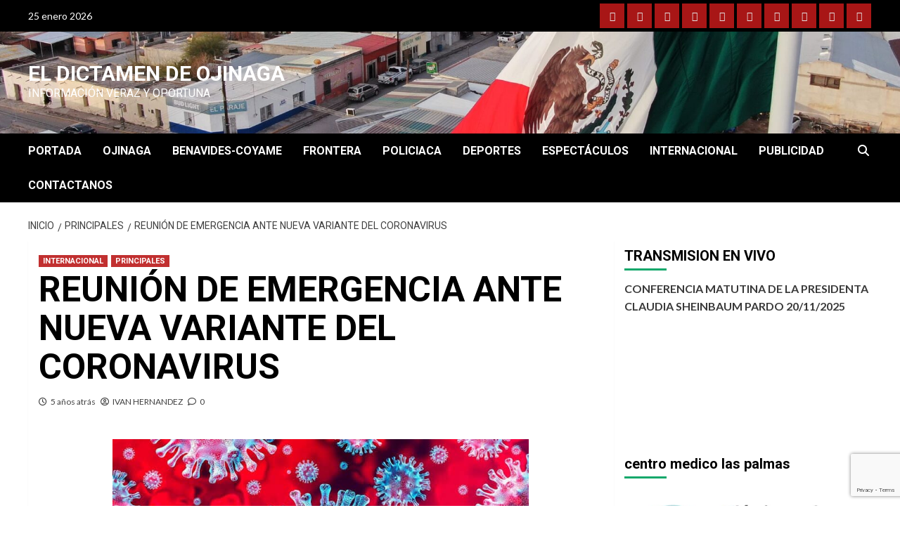

--- FILE ---
content_type: text/html; charset=utf-8
request_url: https://www.google.com/recaptcha/api2/anchor?ar=1&k=6Lc7oNsUAAAAAKjlWbHKLMwOk_B-k2vok2I0yRIP&co=aHR0cHM6Ly9lbGRpY3RhbWVuZGVvamluYWdhLmNvbS5teDo0NDM.&hl=en&v=PoyoqOPhxBO7pBk68S4YbpHZ&size=invisible&anchor-ms=20000&execute-ms=30000&cb=w4zmi3n7ymg0
body_size: 48657
content:
<!DOCTYPE HTML><html dir="ltr" lang="en"><head><meta http-equiv="Content-Type" content="text/html; charset=UTF-8">
<meta http-equiv="X-UA-Compatible" content="IE=edge">
<title>reCAPTCHA</title>
<style type="text/css">
/* cyrillic-ext */
@font-face {
  font-family: 'Roboto';
  font-style: normal;
  font-weight: 400;
  font-stretch: 100%;
  src: url(//fonts.gstatic.com/s/roboto/v48/KFO7CnqEu92Fr1ME7kSn66aGLdTylUAMa3GUBHMdazTgWw.woff2) format('woff2');
  unicode-range: U+0460-052F, U+1C80-1C8A, U+20B4, U+2DE0-2DFF, U+A640-A69F, U+FE2E-FE2F;
}
/* cyrillic */
@font-face {
  font-family: 'Roboto';
  font-style: normal;
  font-weight: 400;
  font-stretch: 100%;
  src: url(//fonts.gstatic.com/s/roboto/v48/KFO7CnqEu92Fr1ME7kSn66aGLdTylUAMa3iUBHMdazTgWw.woff2) format('woff2');
  unicode-range: U+0301, U+0400-045F, U+0490-0491, U+04B0-04B1, U+2116;
}
/* greek-ext */
@font-face {
  font-family: 'Roboto';
  font-style: normal;
  font-weight: 400;
  font-stretch: 100%;
  src: url(//fonts.gstatic.com/s/roboto/v48/KFO7CnqEu92Fr1ME7kSn66aGLdTylUAMa3CUBHMdazTgWw.woff2) format('woff2');
  unicode-range: U+1F00-1FFF;
}
/* greek */
@font-face {
  font-family: 'Roboto';
  font-style: normal;
  font-weight: 400;
  font-stretch: 100%;
  src: url(//fonts.gstatic.com/s/roboto/v48/KFO7CnqEu92Fr1ME7kSn66aGLdTylUAMa3-UBHMdazTgWw.woff2) format('woff2');
  unicode-range: U+0370-0377, U+037A-037F, U+0384-038A, U+038C, U+038E-03A1, U+03A3-03FF;
}
/* math */
@font-face {
  font-family: 'Roboto';
  font-style: normal;
  font-weight: 400;
  font-stretch: 100%;
  src: url(//fonts.gstatic.com/s/roboto/v48/KFO7CnqEu92Fr1ME7kSn66aGLdTylUAMawCUBHMdazTgWw.woff2) format('woff2');
  unicode-range: U+0302-0303, U+0305, U+0307-0308, U+0310, U+0312, U+0315, U+031A, U+0326-0327, U+032C, U+032F-0330, U+0332-0333, U+0338, U+033A, U+0346, U+034D, U+0391-03A1, U+03A3-03A9, U+03B1-03C9, U+03D1, U+03D5-03D6, U+03F0-03F1, U+03F4-03F5, U+2016-2017, U+2034-2038, U+203C, U+2040, U+2043, U+2047, U+2050, U+2057, U+205F, U+2070-2071, U+2074-208E, U+2090-209C, U+20D0-20DC, U+20E1, U+20E5-20EF, U+2100-2112, U+2114-2115, U+2117-2121, U+2123-214F, U+2190, U+2192, U+2194-21AE, U+21B0-21E5, U+21F1-21F2, U+21F4-2211, U+2213-2214, U+2216-22FF, U+2308-230B, U+2310, U+2319, U+231C-2321, U+2336-237A, U+237C, U+2395, U+239B-23B7, U+23D0, U+23DC-23E1, U+2474-2475, U+25AF, U+25B3, U+25B7, U+25BD, U+25C1, U+25CA, U+25CC, U+25FB, U+266D-266F, U+27C0-27FF, U+2900-2AFF, U+2B0E-2B11, U+2B30-2B4C, U+2BFE, U+3030, U+FF5B, U+FF5D, U+1D400-1D7FF, U+1EE00-1EEFF;
}
/* symbols */
@font-face {
  font-family: 'Roboto';
  font-style: normal;
  font-weight: 400;
  font-stretch: 100%;
  src: url(//fonts.gstatic.com/s/roboto/v48/KFO7CnqEu92Fr1ME7kSn66aGLdTylUAMaxKUBHMdazTgWw.woff2) format('woff2');
  unicode-range: U+0001-000C, U+000E-001F, U+007F-009F, U+20DD-20E0, U+20E2-20E4, U+2150-218F, U+2190, U+2192, U+2194-2199, U+21AF, U+21E6-21F0, U+21F3, U+2218-2219, U+2299, U+22C4-22C6, U+2300-243F, U+2440-244A, U+2460-24FF, U+25A0-27BF, U+2800-28FF, U+2921-2922, U+2981, U+29BF, U+29EB, U+2B00-2BFF, U+4DC0-4DFF, U+FFF9-FFFB, U+10140-1018E, U+10190-1019C, U+101A0, U+101D0-101FD, U+102E0-102FB, U+10E60-10E7E, U+1D2C0-1D2D3, U+1D2E0-1D37F, U+1F000-1F0FF, U+1F100-1F1AD, U+1F1E6-1F1FF, U+1F30D-1F30F, U+1F315, U+1F31C, U+1F31E, U+1F320-1F32C, U+1F336, U+1F378, U+1F37D, U+1F382, U+1F393-1F39F, U+1F3A7-1F3A8, U+1F3AC-1F3AF, U+1F3C2, U+1F3C4-1F3C6, U+1F3CA-1F3CE, U+1F3D4-1F3E0, U+1F3ED, U+1F3F1-1F3F3, U+1F3F5-1F3F7, U+1F408, U+1F415, U+1F41F, U+1F426, U+1F43F, U+1F441-1F442, U+1F444, U+1F446-1F449, U+1F44C-1F44E, U+1F453, U+1F46A, U+1F47D, U+1F4A3, U+1F4B0, U+1F4B3, U+1F4B9, U+1F4BB, U+1F4BF, U+1F4C8-1F4CB, U+1F4D6, U+1F4DA, U+1F4DF, U+1F4E3-1F4E6, U+1F4EA-1F4ED, U+1F4F7, U+1F4F9-1F4FB, U+1F4FD-1F4FE, U+1F503, U+1F507-1F50B, U+1F50D, U+1F512-1F513, U+1F53E-1F54A, U+1F54F-1F5FA, U+1F610, U+1F650-1F67F, U+1F687, U+1F68D, U+1F691, U+1F694, U+1F698, U+1F6AD, U+1F6B2, U+1F6B9-1F6BA, U+1F6BC, U+1F6C6-1F6CF, U+1F6D3-1F6D7, U+1F6E0-1F6EA, U+1F6F0-1F6F3, U+1F6F7-1F6FC, U+1F700-1F7FF, U+1F800-1F80B, U+1F810-1F847, U+1F850-1F859, U+1F860-1F887, U+1F890-1F8AD, U+1F8B0-1F8BB, U+1F8C0-1F8C1, U+1F900-1F90B, U+1F93B, U+1F946, U+1F984, U+1F996, U+1F9E9, U+1FA00-1FA6F, U+1FA70-1FA7C, U+1FA80-1FA89, U+1FA8F-1FAC6, U+1FACE-1FADC, U+1FADF-1FAE9, U+1FAF0-1FAF8, U+1FB00-1FBFF;
}
/* vietnamese */
@font-face {
  font-family: 'Roboto';
  font-style: normal;
  font-weight: 400;
  font-stretch: 100%;
  src: url(//fonts.gstatic.com/s/roboto/v48/KFO7CnqEu92Fr1ME7kSn66aGLdTylUAMa3OUBHMdazTgWw.woff2) format('woff2');
  unicode-range: U+0102-0103, U+0110-0111, U+0128-0129, U+0168-0169, U+01A0-01A1, U+01AF-01B0, U+0300-0301, U+0303-0304, U+0308-0309, U+0323, U+0329, U+1EA0-1EF9, U+20AB;
}
/* latin-ext */
@font-face {
  font-family: 'Roboto';
  font-style: normal;
  font-weight: 400;
  font-stretch: 100%;
  src: url(//fonts.gstatic.com/s/roboto/v48/KFO7CnqEu92Fr1ME7kSn66aGLdTylUAMa3KUBHMdazTgWw.woff2) format('woff2');
  unicode-range: U+0100-02BA, U+02BD-02C5, U+02C7-02CC, U+02CE-02D7, U+02DD-02FF, U+0304, U+0308, U+0329, U+1D00-1DBF, U+1E00-1E9F, U+1EF2-1EFF, U+2020, U+20A0-20AB, U+20AD-20C0, U+2113, U+2C60-2C7F, U+A720-A7FF;
}
/* latin */
@font-face {
  font-family: 'Roboto';
  font-style: normal;
  font-weight: 400;
  font-stretch: 100%;
  src: url(//fonts.gstatic.com/s/roboto/v48/KFO7CnqEu92Fr1ME7kSn66aGLdTylUAMa3yUBHMdazQ.woff2) format('woff2');
  unicode-range: U+0000-00FF, U+0131, U+0152-0153, U+02BB-02BC, U+02C6, U+02DA, U+02DC, U+0304, U+0308, U+0329, U+2000-206F, U+20AC, U+2122, U+2191, U+2193, U+2212, U+2215, U+FEFF, U+FFFD;
}
/* cyrillic-ext */
@font-face {
  font-family: 'Roboto';
  font-style: normal;
  font-weight: 500;
  font-stretch: 100%;
  src: url(//fonts.gstatic.com/s/roboto/v48/KFO7CnqEu92Fr1ME7kSn66aGLdTylUAMa3GUBHMdazTgWw.woff2) format('woff2');
  unicode-range: U+0460-052F, U+1C80-1C8A, U+20B4, U+2DE0-2DFF, U+A640-A69F, U+FE2E-FE2F;
}
/* cyrillic */
@font-face {
  font-family: 'Roboto';
  font-style: normal;
  font-weight: 500;
  font-stretch: 100%;
  src: url(//fonts.gstatic.com/s/roboto/v48/KFO7CnqEu92Fr1ME7kSn66aGLdTylUAMa3iUBHMdazTgWw.woff2) format('woff2');
  unicode-range: U+0301, U+0400-045F, U+0490-0491, U+04B0-04B1, U+2116;
}
/* greek-ext */
@font-face {
  font-family: 'Roboto';
  font-style: normal;
  font-weight: 500;
  font-stretch: 100%;
  src: url(//fonts.gstatic.com/s/roboto/v48/KFO7CnqEu92Fr1ME7kSn66aGLdTylUAMa3CUBHMdazTgWw.woff2) format('woff2');
  unicode-range: U+1F00-1FFF;
}
/* greek */
@font-face {
  font-family: 'Roboto';
  font-style: normal;
  font-weight: 500;
  font-stretch: 100%;
  src: url(//fonts.gstatic.com/s/roboto/v48/KFO7CnqEu92Fr1ME7kSn66aGLdTylUAMa3-UBHMdazTgWw.woff2) format('woff2');
  unicode-range: U+0370-0377, U+037A-037F, U+0384-038A, U+038C, U+038E-03A1, U+03A3-03FF;
}
/* math */
@font-face {
  font-family: 'Roboto';
  font-style: normal;
  font-weight: 500;
  font-stretch: 100%;
  src: url(//fonts.gstatic.com/s/roboto/v48/KFO7CnqEu92Fr1ME7kSn66aGLdTylUAMawCUBHMdazTgWw.woff2) format('woff2');
  unicode-range: U+0302-0303, U+0305, U+0307-0308, U+0310, U+0312, U+0315, U+031A, U+0326-0327, U+032C, U+032F-0330, U+0332-0333, U+0338, U+033A, U+0346, U+034D, U+0391-03A1, U+03A3-03A9, U+03B1-03C9, U+03D1, U+03D5-03D6, U+03F0-03F1, U+03F4-03F5, U+2016-2017, U+2034-2038, U+203C, U+2040, U+2043, U+2047, U+2050, U+2057, U+205F, U+2070-2071, U+2074-208E, U+2090-209C, U+20D0-20DC, U+20E1, U+20E5-20EF, U+2100-2112, U+2114-2115, U+2117-2121, U+2123-214F, U+2190, U+2192, U+2194-21AE, U+21B0-21E5, U+21F1-21F2, U+21F4-2211, U+2213-2214, U+2216-22FF, U+2308-230B, U+2310, U+2319, U+231C-2321, U+2336-237A, U+237C, U+2395, U+239B-23B7, U+23D0, U+23DC-23E1, U+2474-2475, U+25AF, U+25B3, U+25B7, U+25BD, U+25C1, U+25CA, U+25CC, U+25FB, U+266D-266F, U+27C0-27FF, U+2900-2AFF, U+2B0E-2B11, U+2B30-2B4C, U+2BFE, U+3030, U+FF5B, U+FF5D, U+1D400-1D7FF, U+1EE00-1EEFF;
}
/* symbols */
@font-face {
  font-family: 'Roboto';
  font-style: normal;
  font-weight: 500;
  font-stretch: 100%;
  src: url(//fonts.gstatic.com/s/roboto/v48/KFO7CnqEu92Fr1ME7kSn66aGLdTylUAMaxKUBHMdazTgWw.woff2) format('woff2');
  unicode-range: U+0001-000C, U+000E-001F, U+007F-009F, U+20DD-20E0, U+20E2-20E4, U+2150-218F, U+2190, U+2192, U+2194-2199, U+21AF, U+21E6-21F0, U+21F3, U+2218-2219, U+2299, U+22C4-22C6, U+2300-243F, U+2440-244A, U+2460-24FF, U+25A0-27BF, U+2800-28FF, U+2921-2922, U+2981, U+29BF, U+29EB, U+2B00-2BFF, U+4DC0-4DFF, U+FFF9-FFFB, U+10140-1018E, U+10190-1019C, U+101A0, U+101D0-101FD, U+102E0-102FB, U+10E60-10E7E, U+1D2C0-1D2D3, U+1D2E0-1D37F, U+1F000-1F0FF, U+1F100-1F1AD, U+1F1E6-1F1FF, U+1F30D-1F30F, U+1F315, U+1F31C, U+1F31E, U+1F320-1F32C, U+1F336, U+1F378, U+1F37D, U+1F382, U+1F393-1F39F, U+1F3A7-1F3A8, U+1F3AC-1F3AF, U+1F3C2, U+1F3C4-1F3C6, U+1F3CA-1F3CE, U+1F3D4-1F3E0, U+1F3ED, U+1F3F1-1F3F3, U+1F3F5-1F3F7, U+1F408, U+1F415, U+1F41F, U+1F426, U+1F43F, U+1F441-1F442, U+1F444, U+1F446-1F449, U+1F44C-1F44E, U+1F453, U+1F46A, U+1F47D, U+1F4A3, U+1F4B0, U+1F4B3, U+1F4B9, U+1F4BB, U+1F4BF, U+1F4C8-1F4CB, U+1F4D6, U+1F4DA, U+1F4DF, U+1F4E3-1F4E6, U+1F4EA-1F4ED, U+1F4F7, U+1F4F9-1F4FB, U+1F4FD-1F4FE, U+1F503, U+1F507-1F50B, U+1F50D, U+1F512-1F513, U+1F53E-1F54A, U+1F54F-1F5FA, U+1F610, U+1F650-1F67F, U+1F687, U+1F68D, U+1F691, U+1F694, U+1F698, U+1F6AD, U+1F6B2, U+1F6B9-1F6BA, U+1F6BC, U+1F6C6-1F6CF, U+1F6D3-1F6D7, U+1F6E0-1F6EA, U+1F6F0-1F6F3, U+1F6F7-1F6FC, U+1F700-1F7FF, U+1F800-1F80B, U+1F810-1F847, U+1F850-1F859, U+1F860-1F887, U+1F890-1F8AD, U+1F8B0-1F8BB, U+1F8C0-1F8C1, U+1F900-1F90B, U+1F93B, U+1F946, U+1F984, U+1F996, U+1F9E9, U+1FA00-1FA6F, U+1FA70-1FA7C, U+1FA80-1FA89, U+1FA8F-1FAC6, U+1FACE-1FADC, U+1FADF-1FAE9, U+1FAF0-1FAF8, U+1FB00-1FBFF;
}
/* vietnamese */
@font-face {
  font-family: 'Roboto';
  font-style: normal;
  font-weight: 500;
  font-stretch: 100%;
  src: url(//fonts.gstatic.com/s/roboto/v48/KFO7CnqEu92Fr1ME7kSn66aGLdTylUAMa3OUBHMdazTgWw.woff2) format('woff2');
  unicode-range: U+0102-0103, U+0110-0111, U+0128-0129, U+0168-0169, U+01A0-01A1, U+01AF-01B0, U+0300-0301, U+0303-0304, U+0308-0309, U+0323, U+0329, U+1EA0-1EF9, U+20AB;
}
/* latin-ext */
@font-face {
  font-family: 'Roboto';
  font-style: normal;
  font-weight: 500;
  font-stretch: 100%;
  src: url(//fonts.gstatic.com/s/roboto/v48/KFO7CnqEu92Fr1ME7kSn66aGLdTylUAMa3KUBHMdazTgWw.woff2) format('woff2');
  unicode-range: U+0100-02BA, U+02BD-02C5, U+02C7-02CC, U+02CE-02D7, U+02DD-02FF, U+0304, U+0308, U+0329, U+1D00-1DBF, U+1E00-1E9F, U+1EF2-1EFF, U+2020, U+20A0-20AB, U+20AD-20C0, U+2113, U+2C60-2C7F, U+A720-A7FF;
}
/* latin */
@font-face {
  font-family: 'Roboto';
  font-style: normal;
  font-weight: 500;
  font-stretch: 100%;
  src: url(//fonts.gstatic.com/s/roboto/v48/KFO7CnqEu92Fr1ME7kSn66aGLdTylUAMa3yUBHMdazQ.woff2) format('woff2');
  unicode-range: U+0000-00FF, U+0131, U+0152-0153, U+02BB-02BC, U+02C6, U+02DA, U+02DC, U+0304, U+0308, U+0329, U+2000-206F, U+20AC, U+2122, U+2191, U+2193, U+2212, U+2215, U+FEFF, U+FFFD;
}
/* cyrillic-ext */
@font-face {
  font-family: 'Roboto';
  font-style: normal;
  font-weight: 900;
  font-stretch: 100%;
  src: url(//fonts.gstatic.com/s/roboto/v48/KFO7CnqEu92Fr1ME7kSn66aGLdTylUAMa3GUBHMdazTgWw.woff2) format('woff2');
  unicode-range: U+0460-052F, U+1C80-1C8A, U+20B4, U+2DE0-2DFF, U+A640-A69F, U+FE2E-FE2F;
}
/* cyrillic */
@font-face {
  font-family: 'Roboto';
  font-style: normal;
  font-weight: 900;
  font-stretch: 100%;
  src: url(//fonts.gstatic.com/s/roboto/v48/KFO7CnqEu92Fr1ME7kSn66aGLdTylUAMa3iUBHMdazTgWw.woff2) format('woff2');
  unicode-range: U+0301, U+0400-045F, U+0490-0491, U+04B0-04B1, U+2116;
}
/* greek-ext */
@font-face {
  font-family: 'Roboto';
  font-style: normal;
  font-weight: 900;
  font-stretch: 100%;
  src: url(//fonts.gstatic.com/s/roboto/v48/KFO7CnqEu92Fr1ME7kSn66aGLdTylUAMa3CUBHMdazTgWw.woff2) format('woff2');
  unicode-range: U+1F00-1FFF;
}
/* greek */
@font-face {
  font-family: 'Roboto';
  font-style: normal;
  font-weight: 900;
  font-stretch: 100%;
  src: url(//fonts.gstatic.com/s/roboto/v48/KFO7CnqEu92Fr1ME7kSn66aGLdTylUAMa3-UBHMdazTgWw.woff2) format('woff2');
  unicode-range: U+0370-0377, U+037A-037F, U+0384-038A, U+038C, U+038E-03A1, U+03A3-03FF;
}
/* math */
@font-face {
  font-family: 'Roboto';
  font-style: normal;
  font-weight: 900;
  font-stretch: 100%;
  src: url(//fonts.gstatic.com/s/roboto/v48/KFO7CnqEu92Fr1ME7kSn66aGLdTylUAMawCUBHMdazTgWw.woff2) format('woff2');
  unicode-range: U+0302-0303, U+0305, U+0307-0308, U+0310, U+0312, U+0315, U+031A, U+0326-0327, U+032C, U+032F-0330, U+0332-0333, U+0338, U+033A, U+0346, U+034D, U+0391-03A1, U+03A3-03A9, U+03B1-03C9, U+03D1, U+03D5-03D6, U+03F0-03F1, U+03F4-03F5, U+2016-2017, U+2034-2038, U+203C, U+2040, U+2043, U+2047, U+2050, U+2057, U+205F, U+2070-2071, U+2074-208E, U+2090-209C, U+20D0-20DC, U+20E1, U+20E5-20EF, U+2100-2112, U+2114-2115, U+2117-2121, U+2123-214F, U+2190, U+2192, U+2194-21AE, U+21B0-21E5, U+21F1-21F2, U+21F4-2211, U+2213-2214, U+2216-22FF, U+2308-230B, U+2310, U+2319, U+231C-2321, U+2336-237A, U+237C, U+2395, U+239B-23B7, U+23D0, U+23DC-23E1, U+2474-2475, U+25AF, U+25B3, U+25B7, U+25BD, U+25C1, U+25CA, U+25CC, U+25FB, U+266D-266F, U+27C0-27FF, U+2900-2AFF, U+2B0E-2B11, U+2B30-2B4C, U+2BFE, U+3030, U+FF5B, U+FF5D, U+1D400-1D7FF, U+1EE00-1EEFF;
}
/* symbols */
@font-face {
  font-family: 'Roboto';
  font-style: normal;
  font-weight: 900;
  font-stretch: 100%;
  src: url(//fonts.gstatic.com/s/roboto/v48/KFO7CnqEu92Fr1ME7kSn66aGLdTylUAMaxKUBHMdazTgWw.woff2) format('woff2');
  unicode-range: U+0001-000C, U+000E-001F, U+007F-009F, U+20DD-20E0, U+20E2-20E4, U+2150-218F, U+2190, U+2192, U+2194-2199, U+21AF, U+21E6-21F0, U+21F3, U+2218-2219, U+2299, U+22C4-22C6, U+2300-243F, U+2440-244A, U+2460-24FF, U+25A0-27BF, U+2800-28FF, U+2921-2922, U+2981, U+29BF, U+29EB, U+2B00-2BFF, U+4DC0-4DFF, U+FFF9-FFFB, U+10140-1018E, U+10190-1019C, U+101A0, U+101D0-101FD, U+102E0-102FB, U+10E60-10E7E, U+1D2C0-1D2D3, U+1D2E0-1D37F, U+1F000-1F0FF, U+1F100-1F1AD, U+1F1E6-1F1FF, U+1F30D-1F30F, U+1F315, U+1F31C, U+1F31E, U+1F320-1F32C, U+1F336, U+1F378, U+1F37D, U+1F382, U+1F393-1F39F, U+1F3A7-1F3A8, U+1F3AC-1F3AF, U+1F3C2, U+1F3C4-1F3C6, U+1F3CA-1F3CE, U+1F3D4-1F3E0, U+1F3ED, U+1F3F1-1F3F3, U+1F3F5-1F3F7, U+1F408, U+1F415, U+1F41F, U+1F426, U+1F43F, U+1F441-1F442, U+1F444, U+1F446-1F449, U+1F44C-1F44E, U+1F453, U+1F46A, U+1F47D, U+1F4A3, U+1F4B0, U+1F4B3, U+1F4B9, U+1F4BB, U+1F4BF, U+1F4C8-1F4CB, U+1F4D6, U+1F4DA, U+1F4DF, U+1F4E3-1F4E6, U+1F4EA-1F4ED, U+1F4F7, U+1F4F9-1F4FB, U+1F4FD-1F4FE, U+1F503, U+1F507-1F50B, U+1F50D, U+1F512-1F513, U+1F53E-1F54A, U+1F54F-1F5FA, U+1F610, U+1F650-1F67F, U+1F687, U+1F68D, U+1F691, U+1F694, U+1F698, U+1F6AD, U+1F6B2, U+1F6B9-1F6BA, U+1F6BC, U+1F6C6-1F6CF, U+1F6D3-1F6D7, U+1F6E0-1F6EA, U+1F6F0-1F6F3, U+1F6F7-1F6FC, U+1F700-1F7FF, U+1F800-1F80B, U+1F810-1F847, U+1F850-1F859, U+1F860-1F887, U+1F890-1F8AD, U+1F8B0-1F8BB, U+1F8C0-1F8C1, U+1F900-1F90B, U+1F93B, U+1F946, U+1F984, U+1F996, U+1F9E9, U+1FA00-1FA6F, U+1FA70-1FA7C, U+1FA80-1FA89, U+1FA8F-1FAC6, U+1FACE-1FADC, U+1FADF-1FAE9, U+1FAF0-1FAF8, U+1FB00-1FBFF;
}
/* vietnamese */
@font-face {
  font-family: 'Roboto';
  font-style: normal;
  font-weight: 900;
  font-stretch: 100%;
  src: url(//fonts.gstatic.com/s/roboto/v48/KFO7CnqEu92Fr1ME7kSn66aGLdTylUAMa3OUBHMdazTgWw.woff2) format('woff2');
  unicode-range: U+0102-0103, U+0110-0111, U+0128-0129, U+0168-0169, U+01A0-01A1, U+01AF-01B0, U+0300-0301, U+0303-0304, U+0308-0309, U+0323, U+0329, U+1EA0-1EF9, U+20AB;
}
/* latin-ext */
@font-face {
  font-family: 'Roboto';
  font-style: normal;
  font-weight: 900;
  font-stretch: 100%;
  src: url(//fonts.gstatic.com/s/roboto/v48/KFO7CnqEu92Fr1ME7kSn66aGLdTylUAMa3KUBHMdazTgWw.woff2) format('woff2');
  unicode-range: U+0100-02BA, U+02BD-02C5, U+02C7-02CC, U+02CE-02D7, U+02DD-02FF, U+0304, U+0308, U+0329, U+1D00-1DBF, U+1E00-1E9F, U+1EF2-1EFF, U+2020, U+20A0-20AB, U+20AD-20C0, U+2113, U+2C60-2C7F, U+A720-A7FF;
}
/* latin */
@font-face {
  font-family: 'Roboto';
  font-style: normal;
  font-weight: 900;
  font-stretch: 100%;
  src: url(//fonts.gstatic.com/s/roboto/v48/KFO7CnqEu92Fr1ME7kSn66aGLdTylUAMa3yUBHMdazQ.woff2) format('woff2');
  unicode-range: U+0000-00FF, U+0131, U+0152-0153, U+02BB-02BC, U+02C6, U+02DA, U+02DC, U+0304, U+0308, U+0329, U+2000-206F, U+20AC, U+2122, U+2191, U+2193, U+2212, U+2215, U+FEFF, U+FFFD;
}

</style>
<link rel="stylesheet" type="text/css" href="https://www.gstatic.com/recaptcha/releases/PoyoqOPhxBO7pBk68S4YbpHZ/styles__ltr.css">
<script nonce="0b0R2Iim88GjajzGBKUWag" type="text/javascript">window['__recaptcha_api'] = 'https://www.google.com/recaptcha/api2/';</script>
<script type="text/javascript" src="https://www.gstatic.com/recaptcha/releases/PoyoqOPhxBO7pBk68S4YbpHZ/recaptcha__en.js" nonce="0b0R2Iim88GjajzGBKUWag">
      
    </script></head>
<body><div id="rc-anchor-alert" class="rc-anchor-alert"></div>
<input type="hidden" id="recaptcha-token" value="[base64]">
<script type="text/javascript" nonce="0b0R2Iim88GjajzGBKUWag">
      recaptcha.anchor.Main.init("[\x22ainput\x22,[\x22bgdata\x22,\x22\x22,\[base64]/[base64]/[base64]/[base64]/[base64]/UltsKytdPUU6KEU8MjA0OD9SW2wrK109RT4+NnwxOTI6KChFJjY0NTEyKT09NTUyOTYmJk0rMTxjLmxlbmd0aCYmKGMuY2hhckNvZGVBdChNKzEpJjY0NTEyKT09NTYzMjA/[base64]/[base64]/[base64]/[base64]/[base64]/[base64]/[base64]\x22,\[base64]\\u003d\\u003d\x22,\x22LWw5WMOAeRDCg8KuwoLDnMKQw7HCtMOQMsKxfMOSfsOCA8OSwoBWwrbCiibCjGdpb3nChMKWb3vDtjIKVEjDkmEOwpsMBMKEalDCrRZ0wqEnwqbCugHDr8Opw5xmw7oMw7Qddw/Di8OWwo15YVhTwrzClSjCq8ORLsO1ccOawrbCkB51IxNpUTfCllbDogzDtkfDnEItbysFdMKJOz3Cmm3ChX3DoMKbw73DusOhJMKqwr4IMsOkHMOFwp3CuHbClxxjBsKYwrUiEmVBT2ASMMO/enTDp8Oyw5knw5RawqpfKCfDrzvCgcOow5LCqVYhw6XCilJYw6nDjxTDhB4+Px7DgMKQw6LCv8Kqwr5ww4LDrQ3Ch8OCw7DCqW/CvSHCtsOlbQNzFsOowqBBwqvDuENWw51lwrV+PcO7w6otQSvChcKMwqNfwpkOa8O8O8KzwodswrkCw4V9w6zCjgbDk8OfUX7DhDlIw7TDvMO/w6x4NQbDkMKKw59Ywo59TCnCh2JXw5DCiXwgwr0sw4jCnDvDusKkTg89wrsCwqQqS8Osw4JFw5jDk8KGEB8AcVoMYSgeAw3DjsOLKUxCw5fDhcOaw4jDk8Oiw51Pw7zCj8Oew5bDgMO9B1ppw7dWLMOVw5/[base64]/Ci8OTw7TDrMOAC8K/H8O5w7rCmzfCrMK6w7VMakFuwp7DjsOCSMOJNsKZNMKvwrgcEl4UfypcQ3XDhhHDiGvCt8Kbwr/ChGnDgsOYeMKbZ8O9PRwbwroZDk8LwrMSwq3Cg8OFwqJtR2/DucO5wpvCokXDt8Olwq5leMOwwqB+GcOMRT/CuQViwr1lRkrDkj7CmTrCsMOtP8K7IW7DrMOawojDjkZlw6zCjcOWwrrCgsOnV8KRDUldLMKPw7hoJCbCpVXCtVzDrcOpOWcmwplsQAFpbMKMwpXCvsORa1DCnyYXWCwmOn/DlV8ILDbDjGzDqBp1HF/Cu8O4wpjDqsKIwpPCsXUYw4jCtcKEwpcJN8OqV8K1w7AFw4RFw5vDtsOFwq5YH1NTa8KLWgY4w755wqd5filYew7CukvCpcKXwrJaKC8fwqHCgMOYw4oUw5DCh8OMwrIKWsOGfkDDlgQ7anLDiEjDvMO/wq0zwrhMKQxRwofCnj5lR1lTcsORw4jDqBDDkMOADMKZUjNbQlPCuW7Cr8Oqw5PCqRHDlsKaPMKWw5UQw7jDusOyw7p2BMO6NcOJw4LCni1AKR/Drg7CrmvDr8KAc8OLcXUew51BFmbCncK3GcKmw4UAwosuwqo/[base64]/woFQw6bDm8KKwpXDg8OIwoTDlAXDlMOSKn92MCh+wqzDtgHDuMKERMKpL8ONw6TCvMORH8Kfw4HCtXjDpsOVUcOzIB/[base64]/Ctz8/wrZAw70lw6dKXlBJwp3CmMKcajtqwoV3KDxGAsOQNMOpwrdLbHHDvMK/ST7CpTsdE8Oxf2HCl8OJXcKpbA85W1DDtsOiSX1Aw7bCuifCvsOgZy/Cs8KfAytmwpAAwpVAwq0Rw7doHcOON3HCisKRKsOHdk5BwpXCiBHCuMOfwox8w6hfIcOBw6Z3wqMMwqzDncK1wo0eHSAuw7/[base64]/wp3Cu8OjwrN4PlXDvcK9w68lasKEw6o1wqoHw7XCnlnCqUpZwrfDp8Oqw4Rhw7MwDcKQa8Kpw4XCjSTCuU3Dv3vDicKeTsORQMKnAcKEG8Ouw7Fpw7vCicKkw4zCo8Oyw6LDnMO4ZB8Gw6JSWsO2LRfDlsKecn/[base64]/CoMOvw7zCqsO1w7MJD33DnxnCmDM4w7IFw4pfw6TDrW4PwpkqYsKJVcOUwoLCsBFQXMKUJcOlwoBmw4Nbw6MJw6HDplhcwptjNX5nBMOtIMO2w5/DsToyBsOCHkNHKkx/OjMbw5zCiMKfw7d0w6lrRhU2R8Ovw4tmw7cOwqzClwYdw5zCiW0Xwo7CkCsvK14qUCokZTZmw4k9XcKLBcK+KSnDiEPCucKkwrULQh/DsWhFw6jCiMKjwpbDicKMw7fCs8O5wqUEw4vCix3CscKIF8Ohwq9tw7pfw4QUJsO3TVPDlT5rw6XCt8K8FlvCix0fwqYtKMKkw5vDpmzDssKEdjXCvsKaVn/DnMOMIwXCmybDmmEjdcKow4kIw5TDphPCg8K0w7/DusKnTcOpwoN0w4XDgMOTwptVw4bCrcOwYcOGw4lNBcOyZ11fwqbCt8O+wpI1MGrDokfCqis9ICBCw6/Ct8OJwqnCicKYacKlw7DDknUYOMKUwrZ8wpnCvcK6ORfCjcKJw6rCjTgFw7HCghFzwoFkC8KMw44YLsO9Y8K/KsKPAsOJw4rDihfCq8OMXHYjM1/DssOnU8KMEHAGTQUEw5N9wqs/XsOswpwMTzQgDMKNHcKLw4PDhjfDisObwrTCtgDDmTjDqsKJGsKqwoNPf8KfX8KtWiHDisOJwofDlGJDwoHDq8KHWhnDmMK4wonChg/DtsKCXkMMw6NGe8OXwq4ew7fDo2XCmGwfJMORwogfYMKdR1PDszhVw4jDusKgL8KJw7DCqg/DocKsKjzCmjfCr8KjEMOBAMOfwoTDicKcCcOgwofChsKDw4PCrV/[base64]/DvsK9w5FWw7zCk8OowohsUsOqwogxwrfDoMOgdhHCsTjDncKzwqg9C1TCnsOBGlPDg8OlfsOeaQFpK8KmwoDDrsOsa23Cj8KFwrI2WB7DtcOwLDTDrMKwVB/DtMKSwo1qwpfDiU/DkAwFw7QiN8OxwqFHw5A+L8O9ZW0OaylgXsOAaGsfbsO2w5gMVRzCgk/CpVYpehonw4HCu8KNZsKZwqFAHcKmwqksVi/Cm1HCm21ewqxdw5TCr0LCoMKNw5/ChQrDvRHDrAYDPsKwacKkwrZ5V1XDs8K9OcOcwp3CljEpw4/DisOrYCpiwromVsKyw5RMw7LDoznConDCnHTDkygvwoEfIhPDt3nDjcKyw5h8eSjDs8KWQzA5wpXDm8Kjw7bDthxvbMKfwqpOw50OM8OSD8OsScKvwpoUNcOOGMOyTMO+wpvCu8KbTTMqUj43CiVnwrVEwpjDgMKGScOxZynDvsK7T0YaWMO/CMO8w47CqsKWSj14w4fCml7DnSnCgMOZwpvCszUUw7cFDRbCgCTDqcKIwrllDA8iAjPDlUbChSfCjcKEdMKDwrrCljEOwrXCpcKvc8KaMcOOwqpfTcO+RWYGNMODwpJZGQxnHcOcw5ZVEEdOw77DvUIlw4XDsMKFJ8OVUV3Dmn8/T2/DiBl5ZsOudsKaAcOjw4jCt8KHLDQ9AsKveC3Di8KewphlWVQUfcOwPiFPwp7CksKrRcKCAcKiw6HCksO8KMKJYcK5wrXCi8K7wq4Ww47DuklyYwB+R8KwcsKCcFPDk8Osw6FLIh9PwoTCi8K8UMOvKWLCqMOGQHNowoVZcMKBM8K8wrcDw7o/[base64]/CgUQSw4MPwpg6EsOSwo5QeMONw5oQeMKGw4JPPX0gGzRhwpLCogQ+d1DCtm5VG8KFTg8nJkJIUhBmGMOQw5nCv8K0wrFyw7k0VMK5IMOOwp10wpfDvsOMbCwvLifDr8KBw6RfdMO7wp/ClVQAwp/CpELCu8KTE8KYw6k+DlYzdiRHwrIfUSTDqMKlEcOGdsKyaMKJwpTDp8Oed1pxDgXCvMOiVnLCiFHDqgtcw5Z4AsOfwrlHw4bCuX4ww7rDq8Kuw7hGe8K6wo3CnhXDnsK4w70KLDkQwqLCqcOLwqfCuhQCe0M0G0PCp8Orwq/Ci8Oawr94w6U3w6LCu8Oew7d0VkDClE/Cpmt5fX7Dl8KCNsKwO0Jtw7/DqkQeVzPCtMKYwrkZbcOdbxdhEW1iwp5gwobChsOiw4nDqkMRw6LCtsOdw4zDrjIqZChJwq/Dq0pYwrQeCsK6WsKxXBRywqXDscOBSilUaQDDucO/fQvDtMOmSygsVT80w4V1AXfDh8KtacKgwqFZwp7DjcK6VkLCukJddzFLPcKkw6DDtHXCsMOUw6AAX09Wwq1CLMK1N8OVwqVvWlA8YcKnwoY/EF9KJhPDmxbDucOZF8Olw7QqwqNuZsOxw6cRDsOtwqwSFHfDucKMQcOCw63Dl8OBwqHCsh/DnMOxw71BEsORbsOYPzjCrTTDhMKQFk7DksKkBMK3GWDDosKKOQUfw6vDk8OAOMOWYWDDvDjCi8OowqrDkxoxV1F8wq8Owqh1w4vDuWnCvsKJwrnDugkUPB4SwopaCwwjRzLCh8O2F8KKJVdPND3DkMKjY1vDm8K3XV/DqcO8dsKqwqg9wqFZDBnChsORwo7DocKSwrrCvsKkw6fDh8O7woXCqsKVFcOMMVPDlWzDkMKTQcOYwqFeZDl2Sg7DojdhfjzCvm58w40yPl4OCMKQwobDv8O/wrPDuGfDqHvChFZ/[base64]/[base64]/DukzChkxOwoEcwrDDtgwLwrEnwqzCn1TDri9NIz1rRXcqw5PCicOzc8O3fAEnXcOVwrnCqsOJw7bCrsO1wrYKPg/DgxEqw4MuacO5wp/[base64]/[base64]/[base64]/CmMOuwpswGHZDfg3DtsKvCRPCoMKgw5vCmcKdw5w/[base64]/wrAsw7tLwqfCkhrDkQfCjsODZEVRacO0BDDDr2oGOVIvwqTDq8OsNh97VMKkZMK4w7cVw5PDlcKDw5RPYysuB35iFcOGRcKfWMKBKQPDiHzDqinCtHt6GCllwp8uHlzDhGkKCMKlwpYXTsKCwpVIw7FIw5nClsKfwp7DjCbDr2/CvCx5w4Yowr7Dv8OEw4TCvTUlw7nDtmjClcKow7UZw4rCqlPDsTJsdmAqMQ7Cj8KFwrJMwo/[base64]/[base64]/wqg1JMKgR8OBw7fDm8K2MTt0F8KRbsO2w4JVwp/[base64]/[base64]/DvDrCnSUCYBYUworCozw6wpDDgcOuwoTDtVkFwpoFCS3CrDpkwp/DhsOzMg3ClsOvbiPCuAfDtsOYwqHCsMKiwoLDucOCcEDDm8KtJhUJfcKqwoDDqmMhQ0hQNMKpL8KrTkbChnzCmsOecz/CqcK+PcOiS8K5wrxiJcONZsOcNh56CsKOwp9KVxfCpcOFScOZUcOhDjTDicOowofCisO8HCTDsnZUwpUvw73DpMObw41/[base64]/CusK7w5TCuMOsw6bCnyLCrCg4w4PCnFMFdQPDm2YRw4PCpmzDlTEYUCfDjyFdJMKnw7kbGVPCv8OYLMOmw5jCocKAwq7Cl8OZwo1CwoFLwrvCpiN5Mm0VCMKcwr91w5Ngwokjwp/CsMOYOsOeGsOPTnBHfFAywp10KsKvDMOpFsO/[base64]/Cp8OGwo1BOsKGaQbCkMKxwrzDkUt8I8K8JDbDoF7CuMO1dk88woVZD8OJw4rDmld6UlVvwpbDjTjDq8KSwojCoDXCuMKaGgvDmycUwqpQwq/[base64]/ClMOMw7UDw7cOwrl2XUnCuMO5wrlEwojDqibDuATCv8OyO8Kpfz9+fWNMw4zDnwEuw4/DlMKKwofDtRhGLEXCk8OqGcKEwpIRQzQ9UMOnL8OBMXo9XlnDlcOBR2ZlwoJ6wrkHIcKtw5HCqcK9McOzwpkXSMKew7/DvnTCr01RYFQLMcOYw6xIw5QzRA41w7XDnhTCo8O0d8KcQSXCk8Olw6IYw49MYMOKJyvDq2DCmcOqwrR4VcKPQH80w7/[base64]/DsOgw6FjdcKGw5XCnl/DqzUiw6nCp8K4W2wKwpHCt1ptYcKIKXfDm8O/AMODwoIKw5I7w5kAw6bDimHCs8Ogw7IOw6jCo8KKw5VsRz/CtBzCg8O+woZNw7DCrWDDn8O5wq/[base64]/Ct8OKw7tBZ0R8LMO1Qykdw70LIMKHDT/CmMOqw51WwprDrMOrL8KcwrnCtFDCimtTwrTDlsO4w6nDikjDu8OTwp3CpcOdM8KcGsKwa8OFwrXDuMOUP8Kvw4zCnMKUwrZ8QBTDiETDpE1Bw7N1EMOtwotiJ8OOw4czSMK7BsOkwq0kwqB/RivCtMKsWBrCrB/CozjCgMK2MMO4w7QMw6XDqUhJGj8Ww5QBwoUocsKMXFjDtjxMIXLDrsKVwpt/GsKOUsKmw5onb8Ojw69GLHIRwrrDnMKdEnHDs8OswqHCncKdfypfw6hOHzN/BgvDmh9tfntywq3ChW4xdmx0bcOHwr/[base64]/[base64]/Dp8OkQMKTw6LCoBxQwrLCpFUkKcOJOsO8Z3cJwq3DiRpZw64gODQqLFpID8KQTl08wrI9w5bCqisGYgjCmxDCp8KXXgsjw6BwwoZ8HMKpDRZyw7nDt8KAw6d2w7fDiX3DrMODPA1/exgVw6wRd8KVw4LDtCoXw7/CmTImawDDn8O/[base64]/CmTvDnsKUw5zCsmMAA0IfSz0xB8KsI0EEQCxEBxDClgjDhndUw4jDjg8/YcOvw5AZwp3DszzDnynDjcO/wrRpDWcvVsO8Vx3CnMOxJgHDkcO9w7lTwpgGMcOaw61WdMOfaBR/YsKMwrnCpzN6w5fDlAzDv0PDr3LDpMOFwoRlw7LCnyvDvydcw7t/w57DhsOgwrgWMnbDmMKJfRwtEXNOw61LL1/DpsOqHMOHLVliwrQywqFAM8K4ccO1w6TDsMKkw4vDojwud8KXGl7CtD9XVS03wot4Z04TX8K8En5vY3NiR3l/ZgpgF8OYEC1iwrLDhnLDjcK5wrUsw4HDuU3DrnkoYMK8w7TCsXk2XsKTC2/CvMOPwo8Sw5fCiykRwojClsONw7/DjsOCesKwwoDDh11COsOuwqwzwr0rwqBTC3IcMxUFOMKOw47DpcK6NsOqwq7CpU9ew6fCjWwSwrdtw4Eww6J/a8OtLcO1wrU6bcOIwo8AUyV+wr4rCmt3w65bD8OBwrLDrz7DiMKLwpPClSnCqj7CrcOEZsKJRMOywoIiwo4GEcOMwrQ5S8K6wpMMw4PDpBHDk2FrQBPDvAYxJcOcwqXDmMOIdX/CgGBawpwBw5gWwqTCsR5VSm/DjMKQwpUDwpzCosKcw4lgEA0+w57CpMOewrPDjcOHwr4/WsOUworDvcKjEMOzdsOCVj5NC8Osw7bCoj82wrXCpVAfw6dkw6rDvmZrSsKYCMK2YMOMNcOvwp9YVMO+OXTDgsK/H8KVw6wqRmvDrcK6w6vDgibCsXUOckR8H1Mhwr3DpUzDlSrDr8KtJ03CtlrDpmnCnTDCgsKKwrsFw4obcWYBwqjCglcrw4rDscOfwrLDsHQRw63DgVkVWm5xw6MwYsKwwr/CgGnDgR7DssOyw7Qaw4RvBsK7w6vCvX8Ew5hgeWsQwq0ePgE9TGNpwph3ScKzLMKJQ1cjX8KLThbCqGXCrA/Dl8O1woHCrMKiwoJKwpstScOXXcOwWQwpwpt0wotcM1TDgsO2IlRTwo/[base64]/NcKvHQfCkgZPT8KMbMK/TwwpwpTCt8KowoASXsOFS3/DvMOYw4XCtFIfWcOawopGwqQMw63CnWUxNMK/wpw3O8K6wqYcEWdww6rCisK+UcOIwovDg8K5esOSJArCisOowr5TwrLDhMKIwpjDt8KDdcOFLz8fw59KVMKeMcKKdD0Zw4QeMQ3CqFE+Dggjw5PDm8Omw6YgwrXCiMONXgvDtznCnMK7SsOow5jDnTHCucOtJMKQRcO4RGMnwr0KbMKrJMO1GcKww7LDqA/Do8OBw4grAcOhNVjDjHNbwp1NbcOkKS1OZMOTwppeUkXCr03DlX/DtS7Ci28dwokJw4HDsALCiiITwqFZw7PCjD/DhsORVVnCvXPCksOgwrrDv8OOGmbDj8Kvw6AfwoPDgcO8w7jCtQlWD24nw79fwrx3LyvCoiAhw5LCqsOvTDweDcK9wqbCqGUNwrp7W8OgwpQUZHPCimrDmsOgDsKScWAkC8Ktw6Qrw5nCgFlxV1wlCH1DwpTDrwgww58/[base64]/DnUzDnQMjw6FZw77DjMOHw48HTMKyT8OOwrrDqMKoKcOywonCoG3DtlTCmyPDmFc3w6UAScK2w7Y4RFsOwqXDrktQXCLDpwnCrMKrQWBtw5/CgnrDnzYVwp9HwoXCscOXwqEiUcKpJcKTeMOkw7sLwojClwQMCsK9H8Omw7fCvMKowoXCucKUY8Kew73CocOUw5HChsK/w6QTwqt/UQMYLcKww4HDp8OSHFNwPUIAw5ksBX/Cm8OvPsOWw77DmMO1w6rDvMKxQMOBAQ/CpsKWCMOaGAHDgMKVw5lxwp/DmsKKw6DDgUHDli/DncOMGnzDgQPClA5dwoDDocOzw74Mw63ClsK3HMOiwpDCs8Kow6xHeMKtwp7DpTDDlRvCrg3DtEDDuMOVC8OEwrfDksKaw77DhsKEw7zCtm/Cp8OFfsOzaD/DjsOgdMKvwpUmHR0JEsO+TMO5L1NXKnPDnsKZwp3Cu8O/[base64]/Dmh7DjMKZwoTDvRJVwq4fw4xnwpvClsO8XzoZcCPDrsO/[base64]/CoX9pw5NIwrHDhw/DjEEaPcK8PMOuwq1HwqNPPx3Dqx5OwpkPB8KGGVBAwrw0w7BOwoBhw7jDocKqw4bDrMKVwqIJw7tIw6DDiMKBWzrCq8O9N8O2wrtWFcKnVAMWw5Naw5rDl8K8KAJ/wpclw4HCv3ZLw7pOHSxcfsKOBg7CkMOawq7DtnvCtTE4VkckP8K+bMOUwr/CtCJLN0bCpsOeTsOnAUJDMylLw6nCu2oFMV4mw4zCtMOxwoJQw7vDtFw/GBwLw7XCpncmwpTCq8Osw7gLwrI3FG/DtcOqT8KUwrgAHMKmwpoLRXbCucOcUcOOb8OVUS/ChWPCoAzDgE/CmsKeWcKnC8OAU33CvzbCuwzDg8Oew4jCt8OGw5tDC8O7w58aaw3DoH/CoEnCtE3Dgw08U0vDr8ONwpLDu8OMwpLDhDxeEy/[base64]/w63DkGBJw5Mmw43DncOuN8OfeQ/CnsOWTkrDs1E5wq3CjT8twpJGw4YdSUjDmEJKw5dewo8/wpNxwrd4wpRAEU/[base64]/CjynCiMOWGsOKwrzCu3TCj8Omw6I3fVIFw4w/wpvCkTPChTnDoxJrYMOMGcOuw6xQXMKgw70/ZkjDuF5ZwrbDtXbDk0llVjDDrMObDsOTFsORw75Fw7UtZsKLN0dWwqLDqcOQwqnCisK2KXQGIMO6KsK8w7nDkcOCC8KMJMKqwp5iZcOdVsKPA8OOJsOVUMOqwpnCsx1KwrB/dsKDL3QBHcKgwoLDilnCly5jw5PConLCksKbw7DClzTCjsOmwqnDgsKSTsOzOy3CmMOIAcKvI0FPVk94cwnCtWhZw7bClW/DoGXCvMOHDcOPV0YEEUzDusKgw7EBLwjCisOhwq3DqMKpw6IENsKpwrt2UcK8GsOPQsOqw4zDnsKcCVDCnhNSHVY6woUDdcODHgxed8OkwrDCq8OKw7hTGcOWw5XDrCMmwpfDlsOXw7nDu8KLwpxwwqzCj0TCsBXCgcKfw7XDo8K5wo7DsMOkwpLDicOCXXw1QcK/w6hDwoUcZVHCnVTCj8KSwrbDvMOpOcOBwpXCpcOZWFcBdlIwbMKxEMOlw4jDqT/CuUA7w47DlsKVw5DCmBHDmWnCnRzCqEDDvzsDw74uwp0hw6hCwqTChD09w6Jww6/DvsOHCsKSwooVdMKswrPDgl3DmT1vUV0OC8OeVBDDnMKFw6pTZQPCscKPFcOAKjdYwqtBHGxABkNowq4nFGIUw4ZzwoBwaMKcw5syTMKLwrfCqkMmQ8KDw7nDq8OUYcK3PsOxMnvCo8KSwpctw4N8wql/[base64]/[base64]/Cs8K6NmoAw6/DtXMrwo8bw6PCgwXCnSvDtwjDq8OpEMK7w5xlwopMwqwbJ8Oyw7XCu1cab8OdcWLDnkvDjMOkah/DrQpaSkZNZsKJKkoCwo0pwrXDs3VQw5bDksKew5nCnTo+BsKgwo3DlcOIwpR0wqYLF1E7aizChDTDvQnDjyTCtsK8PcKfwpLCtw7CsGMfw71sA8KqK0vDqcKnw57Cr8OSNcKdAUNDwplew58iw782w4IyFMK/VAgXOW1idsOUBEPCn8KQw7NwwojDiAA1w5Yzw7oLwqdbC1wFAhwScMOmIQXComjCuMOZcW4swqbDn8OawpIAwr7CiBI1UyVtw6nCnsKkDcO2FsKuw7R7Y0PCuA/Ctm5wwpRSEcKNw4zDnsKjM8O9aivDlcO2ZcOGJMObOWjCtMO9w4jCuRrDkSl8wooqRsK4woBaw4XCicOyCzzCisO7w5spNBhWw4k5fzVkw5J6Z8O3worDmMO+Q0MvMiLDpcKDwoPDoHbCssOmesK3K23DkMKADgrCkDdRHQlSXsOJwp/[base64]/[base64]/Dsx3ChcK/[base64]/O8OSOAXDiENTCMOIw5rCmcOZwrPCg8O9Bk3DvMKMw5AGw5PCjVDDgRkMwpDDmVo7wq/CicOHW8KUwprDjcK+DDQhw4/CiU07FsKEwpIRWcODw60HV1dKJ8KPfcKtUy7DlBRqwpoOw7vDkcKvwoA5EcOkw6fChcOlwobDuXPDrwRvwpTClMKSwqvDhcOZb8KYwoI5MXJMd8KDwrnCvT4BMRfCpcOYZHZYwrfDgBFHwqF/SMK/[base64]/D8KDwpFEwpg3RCV+TDdiw7FHw4XDulrDj8OFwozCpcOjw5TDlcKbc04GFCNHCkZ7XGzDm8KXwqUqw4BQNcKEa8OSwoXCkMO/GMOkwofCjnMFKsOqCT7CtRoxw5jDpgbCqTkKQsOrw7gxw7DCuBNsBQPDlMKGw5QBA8Kcw7DCosOYVsO/w6c1JDDDrm3Dl0Axw7nCtEYXbMKPBGDCqyBEw6ZeUMKWFcKRGsKXcEUEwogWwoMvw4Y+w7xJw7PDiUkBXWsdFsK2w6kiGsKkwoHDl8OSOMKvw4LDp1BqA8OIbsKbXVzDkjx2wqhOw6zCs05NVFtuwpLCunIMw6FpO8OvI8O/BwhLKxJ7wobCoHJXw6rCo2/[base64]/[base64]/Cp8KhJsKZfxrDoMOQOsO2JULCtsO4CwLDnnRFbz/[base64]/DoMOvw6DCrMKoaMOeF8KOaMOkbMOXwolaaMK1djwewqjDkXXDuMKkSsOVw7UgZ8O6QsOXw7Bxw5sBwqjDncK+WybDmRjCkDsLwq7Ct0bCscOnbcKcwrQST8KPBzN+wooSZcOyVD8bSxpuwpvCisKKw4/Dtm8qYsK8wqZ7Pk/[base64]/CjngIw5JQP8O/w7zDjz7DpcKBw4w5wpLCq3lIwogWfMO4fcOXQcKEQGrDvQVfKVc4AsKEIyYrw5XCu0HDn8OmwoXCnsKxbTELw71Xw6dhWHJVw5zDjhDCgsKvM3bCmiDClAHCusOHG0sBJHclwqHCtMOZFMOqwrLCvsKCfsKrWMOOZwPDrMOGJljDoMOsOyl/w5MvTSAGwqpbwoAnIcOxwpAjw5PCmsONwoceEVXCj0VjDHbCplXDuMOVw7HDncOXDMOnwrTDqHZww5xOGcK/w4l+WiHCgcKdYMKIwpwNwqBydlw5HcO4w6fDjMO7T8K3KMO1w4fCqhYGw5HCuMKmFcOKLgrDvXwPwqrDm8KPwrfCkcKOw6RnSMOZw7QGesKUTl5YwoPDlDEiYEc/[base64]/[base64]/[base64]/CiMOcPcKdLiNNOMO3w6nCjzzCpVUdwpLChcOVwqHCisOuw4fClMKNw7kmw7nCu8K0JsKuwqfCuRNYwoI+TlLCjMKMw6/DicKqNMOEJ3LDvMOgXETDpBnDv8KVwrpoFMKSw4XCgV/Cv8K7e1heFMKNM8OSwq3DqcO5wooYwqzDiU8Xw4TDsMKhw5xEGcOqbcKxYQ/CtsKAPMKmwr8sD20fWcKnwo1Owp5GJsKbc8KDw7/[base64]/wrp8JsK3H3bDvcOvC8O7Sxp6cy8+OcOgNy3DjsOTw6E8THYWwobDuVVYw6HCt8OcVjhJTTpAwpBnw7fCicOrw7HCpjTDrcOcAsOuwp7ChQDDji3DjilOfcOudS3DncOvXsOFwpFmwovChD3CpsKmwpN8w5hPwqDCnVJDS8KyP3AkwrJyw54fwqHDqSsrd8K/[base64]/wqM/[base64]/DlVUlw4bCk2UswpnDtRRNw6XCkXZvUCYvYMKAwqIjFMK8esOiM8OVXsOOZEJ0woxCWk7DpsOZwrPCkmjCs3NNw5lhbcORGMK4wpLDrHNPVcOzw5DCkjIxwoLDksONw6VowpTCqsOEEzjCl8OPQUwsw63CjsKvw5c/[base64]/Cj0kuGMKoPcO6w57CtwjDuDEgwoEvEsOmJ3ctwqhuBQXDn8Ktw7I0wqRVR0nDlXEGbMKSw5JjGsOfbk/CscO6w5vDjSHDucOgwoFBw7JtXcOmNMK/w4nDtMOuZx3Cg8KKw5TCr8OMZnnCtwnDsm9nw6NiwojDmMKjYhTDpG7CksOFAXbCn8ObwpQEC8OPw6p8w6QrMEkRRcOUOjvCkcOyw6VYw7nCmcKIwpYuPh/CmWnCuRNWw5VjwrEEJB94w5dyKW3DlBFUwrnDscK5UktOw5FfwpQKwprDvUPDmhLCr8Kbw5bDlMKodlJiNcOswq/DhXfCpgtHL8KJBcOZw5QPJcOmwr7CjcKGwp7DnsO1NideagHDqQLCt8OwwonDjxQaw6LCtsObJ1PCgMKPH8OYZcOTwr/CiD/Dqz5BTi7CijMawonCvjNbZsKgO8KNRl3Ds3jCp2U8SsOYAsOIwoLCkEAPwofCq8K2w41/[base64]/w4zDpl3ClsODwqM2aFAIwpYVE8K9bMOWw6Uswq0aBcO+wozCm8OIAsKpwrxpBi/DpnteH8KteQTDp1MrwoTDl20vw6RRGcKZZWDChQrDtcOJREvCgRQMw4ROW8KWNsKrbHY3V3TCk2zChMKbYXfCh0/[base64]/IH8Yw405wpfCo8Orwp3CnMO9wrnCrsKNwr5yw6weHjdtwpwgbMOvw6bDmwpBEj8PU8OmwqXDg8OBHUHDr2XDgkhhBsKlw7bDl8KKwrPCgEcqwqjCkcObacOTwqgDLCvClMOmYCkbw6nDkD/DlBBzwptEKURNSkzDhE3DnsKjQi3DscKRwrciSsOqwofDt8Obw7LCgcKHwrXCp3DCsw7DpcO6XHPCpcKBfCXDusOLwo7Con/Cg8KhFSHCksK3ZMKfwrLCoiDDpCFhw4wtLFzCnMOpQsKoc8OhAcOaU8KgwqMhWlbCiQvDgsKYO8Kfw7fDli/Cq2sgw4LDgsO5wrDCksKMAgfClMOsw5MyARDCg8K1FmtNVW3DtsKwSTM+NcKZKsK2NcKYw67Ch8Orb8OIYcO9w4d4aXvCk8ODwr3Cs8KHw7kuwpfCrA9mJ8OZMRXCiMOycT9xw4pGw6VXGcOlw4Ilw7pZwqDCgV/DjsKOX8K3w5JcwrB6w4XCgyUqwrrDg13CncKdw5VXMBVbwqDCjDwAwqtrJsOJw7vCtl9JwoPDh8KkNMKwBhrCmRbCsj1TwqZvwoYRT8OfQkgtwqLCscO7wofDrcOywqrDicOPN8KGO8Kawp7Cl8K7woLCtcKxBMOEw587wppzPsOxw77CqcO/w4vDlcOcw57CnQIwwqHDrHcQVXPCmXLCgFgYw7nDlsOvZsKMwojDkMKMwokOR37DkDjDoMK9w7DCpTtHw6MufMOZwqLCp8KPw4HClsKqAsOeAsKaw5/Dv8K3wpPClSDDth0cw4HDhFPCrlIYwoTCkBMDw4vDp1Q3w4HCjX/CvlrDr8K5LMOPOcK2QMKmw6c/wrrDilXCssOuwqUsw4IdJiQLwq18MXdrw4EBwpBJwq8ow5/CmMOZSsOYwpHCh8K3IsO5PVpfFcKzBhnDnXvDrjTCo8KOHcOqCMOlwrIRw7LDtmvCrsOrw6fDpMOhfBhhwrE4woTDicK4w6AEPmY/e8KQcA3ClcKkZFPDpcKPYcKWbHzDkBoaW8KYw5TCnzHDg8OubTgTw5gYwpUkw6VCLX1MwqBww6/CkXRbBcOOOcK4woVDah06BGrCjx4kwq7Dp2LDhsOQTEfDtMOxNsOjw4vDjcOXDcOOCsOgGHnDhcOIMyobw7EtR8KDBcO/wp/DgSgUL1nDgBAkw4dDwp0BORg9BMOaV8KXwooKw4xqw4pGVcKowq1Fw79nQcKID8OZw4l0w5rCusKzCU4URirCgMO6w7nDgMOgw5TChcKGwqRPDUzDiMOcJMODw4vCvANLXMKbwpRVBW3CpcKhwr7DhiHDpsKLMirDoB/CjnZPe8OBGSrDnsOxw50uw7nDq2w0UG4RPcOfwrkVccKCw6kfEn/Cl8KscmLCl8Ocw5Z7w77Ds8KMwqVrSSkqw6nCk2R9w5o1QQ0Rwp/Do8KBw4HCtsK2w7kVw4HCkRJOw6HCs8KMN8K2w51KesKYXzXDvlbChcKew5jDv1BnbcOVw7MoHi0kI27DgcOPTUbChsK2w5hQwpwMflbCkwFCwqbCqsKSw7jCncO6w7xrQCY2IHB9f0LCncOuVGRYw7rCpi/CvzwCw5wYwpMAwqnDh8Ktwr0Hw6zDhMKOwrbDvU3DuRPDtmt/[base64]/OQU9wrnCg8OSwrXCjk/Dqw3DisKqwo9Kw6HCliBqwrzChC/[base64]/DiMOXw7rCmMKTwp9TGxfDpT50V8OtwqrCm8K+w7bCjMKiw5zCh8K9A8O7QkXCnsORwo47CXVcJ8OFPl7ClMK0worChMOoU8OmwqrDgkXCnsKJwqHDtFRjw6LCqMO+PcKUFMKWR1xWLcKwcxFaBADCvVJdw6xiIT9iKcOcw4bDp13Dm0LDmMOCB8OTVsO/wrjCuMKWwqTCjiotw5d+w7I3YlccwqTDhcKoPkQVe8OUwoh3BMK1wpHCjSbDgcKkM8K0bsKaesONUcKHw755wrtPw60Ow70iwptFanvDpQbCkjRjw5QtwpQsFCbCiMKJwqLCoMOgP2vDpkHDocKdwqzCnARgw5jDocK8DMK9R8OywrLDhilmwo3Cui/[base64]/[base64]/DtMKTNsO7TiBYwqXCghgYwoLCj3bDncKbw5gLDkTCu8KmQMKdDMOMQcK5Pgdfw74nw43CjQTDiMKcE3TDt8KLwo/DhcKSCsKhDxMfFMKBw5rCoiIlXWImwqvDn8OAFsOkM1F7KMO+wqjDvsKOw41gw5jDs8OVCybDm2BaeSsFWMOOw69/wqjDs1rDtsKqGMOEVsOFbXpGwr5iWT81cV9IwocEwqHDlsKgK8OZwqrDoBjDlcO5KsOWwoh8w4c4wpN3UFEtVlrDvmpJdMKOw6wPbBnCl8O0fGMbwq5/UsKVC8OmQnAsw60/ccOXwozCs8KPcRrCjcOYV0M8w5YhUhxHUMKCwrzCohpXHcKPwqrCssKww7jCpBfDmsK4w5TDksO2IMOqwovDnMOWacKPwrTDrsOdw6gfRMOfwq0Xw5/CljFGwqsbwpscwpcdawrCqWB0w7AJaMO3acOEIsOVw6hmTMKZXsKtw53Dk8OHWMKaw5bCtw08USTCqXHDghbCkcOFwq5XwroYwoAiFcKXwpFPw5lGGE/CicOdwovCpMOkwpLDhsOEwrfDolPCgsKswpVvw60rw7bDp0/CrGrCjSUJScO/[base64]/[base64]/DssOUAkgResOzeBHDohIlw7bDgWZfYsOlwoZ9FhLDrVVww5/[base64]/DqsKsw5VGRiBzwp12YcO8asKDCMKew5FYwpvCgMKew6d1X8O5wpfCswh8wrfDhcO6B8KHwq4pK8OTacKdXMOsTcOhwp3DsEjDmcO/FsKFZ0bCkQnDgQsgwq1hwp3DlXbCgS3ClMKrbsKuMyvCusKkF8KqV8KIFhnCn8O1w6TDkVlMC8OaPsKgw4zDvDDDlcK7wr3CvsKXYMKPw7TCvsKow4HDtg4uPMKaasOALl8STsOIXz7ClxLDk8KbOMK1TMKowrzCqMKKIG7CusKywrXCmRFfw7LCv2g7ScKab3lcwp/Dmj3DosKgw5XCrsOqw44MdMOGwrHCgcKlFcKiwo8Swp7DisK2wqvCmcOtPks4w7pITmnDukbCjivClTLDrh3DvcOWG1MTwqPCqy/DgEARNC/[base64]/Cq3LCs8KGwoJkw75cKgbCvAJNw5TCpcKlSMOxw6lnw6kMWMOHXA\\u003d\\u003d\x22],null,[\x22conf\x22,null,\x226Lc7oNsUAAAAAKjlWbHKLMwOk_B-k2vok2I0yRIP\x22,0,null,null,null,1,[21,125,63,73,95,87,41,43,42,83,102,105,109,121],[1017145,826],0,null,null,null,null,0,null,0,null,700,1,null,0,\[base64]/76lBhnEnQkZnOKMAhmv8xEZ\x22,0,0,null,null,1,null,0,0,null,null,null,0],\x22https://eldictamendeojinaga.com.mx:443\x22,null,[3,1,1],null,null,null,1,3600,[\x22https://www.google.com/intl/en/policies/privacy/\x22,\x22https://www.google.com/intl/en/policies/terms/\x22],\x220zPf+egj3T25c1Le/5VYPM+PPBTfmfyyuK7f2jBlmwY\\u003d\x22,1,0,null,1,1769364226576,0,0,[95,228],null,[234],\x22RC-affCpBywxe2iZg\x22,null,null,null,null,null,\x220dAFcWeA4iYPI_Vnu-j-H16zFd233AXeyZZF9ryFm_DPWpnjGuhPreCK5-iNGGayx2Hr6JowRostdc62ahzTjOyDKzAn9xpH7UGA\x22,1769447026648]");
    </script></body></html>

--- FILE ---
content_type: text/html; charset=utf-8
request_url: https://alpuente.mx/widget/es-mx/ojinaga/
body_size: 136
content:
{"crossings": [{"time": "0 min", "name": "Presidio"}], "title": "Reporte de puentes", "city": "ojinaga", "border": "Ojinaga - Presidio"}

--- FILE ---
content_type: application/javascript
request_url: https://alpuente.mx/static/js/widget.js
body_size: 1341
content:
(function () {

    var scriptName = "widget.js"; //name of this script, used to get reference to own tag
    var jQuery; //noconflict reference to jquery
    var jqueryPath = "https://ajax.googleapis.com/ajax/libs/jquery/1.11.2/jquery.min.js";
    var jqueryVersion = "1.11.2";
    var scriptTag; //reference to the html script tag

    /******** Get reference to self (scriptTag) *********/
    var allScripts = document.getElementsByTagName('script');
    var targetScripts = [];
    for (var i in allScripts) {
        var name = allScripts[i].src
        if(name && name.indexOf(scriptName) > 0)
            targetScripts.push(allScripts[i]);
    }

    scriptTag = targetScripts[targetScripts.length - 1];

    /******** helper function to load external scripts *********/
    function loadScript(src, onLoad) {
        var script_tag = document.createElement('script');
        script_tag.setAttribute("type", "text/javascript");
        script_tag.setAttribute("src", src);

        if (script_tag.readyState) {
            script_tag.onreadystatechange = function () {
                if (this.readyState == 'complete' || this.readyState == 'loaded') {
                    onLoad();
                }
            };
        } else {
            script_tag.onload = onLoad;
        }
        (document.getElementsByTagName("head")[0] || document.documentElement).appendChild(script_tag);
    }

    /******** helper function to load external css  *********/
    function loadCss(href) {
        var link_tag = document.createElement('link');
        link_tag.setAttribute("type", "text/css");
        link_tag.setAttribute("rel", "stylesheet");
        link_tag.setAttribute("href", href);
        (document.getElementsByTagName("head")[0] || document.documentElement).appendChild(link_tag);
    }

    /******** load jquery into 'jQuery' variable then call main ********/
    if (window.jQuery === undefined || window.jQuery.fn.jquery !== jqueryVersion) {
        loadScript(jqueryPath, initjQuery);
    } else {
        initjQuery();
    }

    function initjQuery() {
        jQuery = window.jQuery.noConflict(true);
        main();
    }

    function main() {
        jQuery(document).ready(function ($) {
            var color = jQuery(scriptTag).attr('color');
            var width = jQuery(scriptTag).attr('width');
            var border = jQuery(scriptTag).attr('border');
            var language = jQuery(scriptTag).attr('language');
            var main = jQuery('div#alpuente-main');
            if (typeof language == 'undefined') {
                language = 'es-mx';
            }
            var jsonp_url = "https://alpuente.mx/widget/" + language + "/" + border + "/";
            jQuery.getJSON(jsonp_url, function(result) {
                var title = '<div class="alpuente-header">' + '<h1><a class="alpuente-header-a" href="https://alpuente.mx/reporte-de-puentes/" target="_blank">' + result.title + '</a></h1><h3><a class="alpuente-header-a" href="https://alpuente.mx/' + result.city + '/" target="_blank">' + result.border + '</a></h3></div>';
                var list = title + '<ul>';
                jQuery.each(result.crossings, function(i, item) {
                    list += '<li class="alpuente-li"><span class="alpuente-text">' + item.name + '</span>';
                    list += '<span class="alpuente-badge">' + item.time + '</span></li>';
                });
                list += '</ul>';
                list += '<div class="alpuente-footer"><a href="https://alpuente.mx/" target="_blank">https://alpuente.mx</a></div>';
                main.html(list);
                main.css('width', width);
                main.css('border', '2px solid ' + color);
                jQuery('div.alpuente-header').css('background', color);
                jQuery('span.alpuente-badge').css('color', color);
            });
            loadCss("https://alpuente.mx/static/css/widget.css");
        });

    }

})();


--- FILE ---
content_type: application/javascript
request_url: https://www.meteored.mx/wid_loader/4a9d7da0d84edd8f5e895d8aa2da3362
body_size: 160
content:
(function(w) {var d = w.document;var c = d.getElementById("cont_4a9d7da0d84edd8f5e895d8aa2da3362");if (c) {c.style.cssText = "width: 175px; color: #868686; background-color: #FFFFFF; border:1px solid #FFFFFF; margin: 0 auto; font-family: Roboto;";var e = d.createElement("iframe");e.style.cssText = "width:175px; color:#868686; height:201px;";e.id = "4a9d7da0d84edd8f5e895d8aa2da3362";e.src='https://www.meteored.mx/getwid/4a9d7da0d84edd8f5e895d8aa2da3362';e.frameBorder = 0;e.allowTransparency = true;e.scrolling = "no";e.name = "flipe";c.appendChild(e);}})(window);